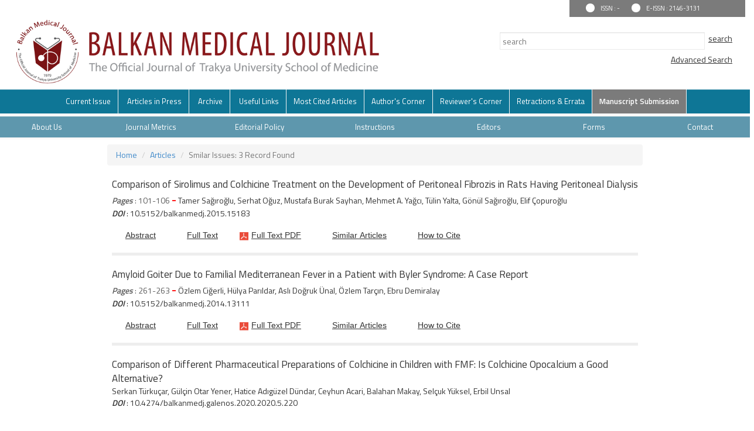

--- FILE ---
content_type: text/html; charset=UTF-8
request_url: http://balkanmedicaljournal.org/similar.php?&id=249
body_size: 4993
content:
<html xmlns="http://www.w3.org/1999/xhtml">
<head>
	<meta charset="utf-8">
<meta http-equiv="X-UA-Compatible" content="IE=edge">
		<title>Balkan Medical Journal</title>

	<meta name="viewport" content="width=device-width, initial-scale=1.0">

	<link href='https://fonts.googleapis.com/css?family=Titillium+Web:400,600' rel='stylesheet' type='text/css'>
	<link href="https://fonts.googleapis.com/css?family=Coda" rel='stylesheet' type='text/css'>
	<link href='https://fonts.googleapis.com/css?family=Source+Sans+Pro:400,600' rel='stylesheet' type='text/css'>
		<script type="text/javascript" src="http://balkanmedicaljournal.org/style/fancybox/lib/jquery-1.10.1.min.js"></script>
	<script src="https://ajax.googleapis.com/ajax/libs/angularjs/1.4.8/angular.min.js"></script>

	<link rel="stylesheet" href="http://balkanmedicaljournal.org/style/bootstrap/css/bootstrap.css">
	
	<script src="https://ajax.googleapis.com/ajax/libs/jquery/1.12.4/jquery.min.js"></script>
	<script type="text/javascript" src="https://maxcdn.bootstrapcdn.com/bootstrap/3.3.7/js/bootstrap.min.js"></script>


	<link rel="stylesheet" type="text/css" href="http://balkanmedicaljournal.org/style/css/style.css?v1.0"/>
	<link rel="stylesheet" type="text/css" href="http://balkanmedicaljournal.org/style/owl-carousel/owl.carousel.css"/>
	<link rel="stylesheet" type="text/css" href="http://balkanmedicaljournal.org/style/owl-carousel/owl.theme.edit.css"/>	
	<link rel="stylesheet" type="text/css" href="http://balkanmedicaljournal.org/style/fancybox/source/jquery.fancybox.css"/>
	<link rel="stylesheet" type="text/css" href="http://balkanmedicaljournal.org/style/jquery.bxslider/jquery.bxslider.css"/>
	
	<script type="text/javascript" src="http://balkanmedicaljournal.org/style/fancybox/source/jquery.fancybox.pack.js"></script>
	<script type="text/javascript" src="http://balkanmedicaljournal.org/style/js/main.js"></script>
	<script type="text/javascript" src="http://balkanmedicaljournal.org/style/jquery.bxslider/jquery.bxslider.js"></script>
	<meta name="viewport" content="width=device-width, initial-scale=1.0">
	<script type="text/javascript">
		$(document).ready(function(){
		 $('.slider1').bxSlider({
		    slideWidth: 473,
		    minSlides: 3,
		    maxSlides: 4,
		    slideMargin: 0,
		    moveSlides: 1,
		    auto: true,
			pause: 1000 * 10,

		  });

		/*$('.slider1').each(function() {
			console.log(_this);
		    var _this = $(this).bxSlider({
		        auto: false,
		        speed: 200,
		        pause: 500,
		        slideWidth: 473,
		        minSlides: 3,
			    maxSlides: 4,
			    slideMargin: 0,
			    moveSlides: 1,
		    });
		    _this.mouseenter(function() {   
		         _this.startAuto();      
		     }).mouseleave(function() {   
		         _this.stopAuto();
		    });*/
		});
		function email_list_add() {
					var email = $("input[name=email]").val();
					var captcha_phrase = $("input[name=captcha_phrase]").val();
												$("#email_result").html("Adding...");
						
						$.ajax({
							data: 'email=' + email+'&captcha_phrase='+captcha_phrase+'&b1=8c1f744ba1799d641aaa8635dd607cb7',
							type: 'POST',
							cache: false,
							url: 'email_list_add.php',
							success: function (ajaxAnswer) {
								console.log(ajaxAnswer)
								$("#email_result").html(ajaxAnswer)
							}
						});
				}

	</script>
        <script>
             (function(i,s,o,g,r,a,m){i['GoogleAnalyticsObject']=r;i[r]=i[r]||function(){
             (i[r].q=i[r].q||[]).push(arguments)},i[r].l=1*new Date();a=s.createElement(o),
             m=s.getElementsByTagName(o)[0];a.async=1;a.src=g;m.parentNode.insertBefore(a,m)
              })(window,document,'script','https://www.google-analytics.com/analytics.js','ga');

             ga('create', 'UA-60057405-25', 'auto');
             ga('send', 'pageview');

         </script>

	
	
</head>
<body ng-app="myApp"> 
<div class="col-lg-12 col-md-12 col-sm-12 col-xs-12 ust-alan">
	<div class="col-lg-3 col-md-4 col-sm-5 col-xs-12 pull-right issn-alan">
		<div class="issn">
			<div style="float:left; background-color:white; width:15px; height:15px; border-radius:120px;margin-top:6px; margin-right:10px;"></div>  
				ISSN : -		</div> 
		<div style="float:left; color:#FFF; margin-left:20px;line-height:2.7">
			<div style="float:left; background-color:white; width:15px; height:15px; border-radius:120px;margin-top:6px; margin-right:10px;"></div>  
				E-ISSN : 2146-3131		</div> 
	</div>
</div>
<div class="col-lg-12">
	<div class="col-lg-7 col-md-7 col-sm-12 col-xs-12"><a href="index.php"><img src="http://balkanmedicaljournal.org//uploads/settings/site_logo.png" style="width:635px" class="img-responsive" /></a></div>
	<div class="col-lg-5 col-md-5 col-sm-12 col-xs-12 pull-right">
		<div class="sag-alan">
			<div class="sag-alan-ortala">
				<div class="col-lg-12 col-md-12 col-sm-12 col-xs-12 search-alan">
					<form method="get" action="search.php">
						<input  class="form-control search-button" id="kelime" name="search" type="text" style="float:left;" placeholder="search" value="" > 
						<input type="submit" class="search-button-search" name="sbmt_search" value="search"><br>
						
					</form>
					<input type="submit" class="search-button-search" name="" onclick="window.location='advanced_search.php'" value="Advanced Search">
				</div>
			</div>
		</div>
	</div>
</div>

<div class="col-lg-12 col-md-12 col-sm-12 col-xs-12">
	<nav class="row navbar-default">
        <div class="navbar-header">
          <button type="button" class="navbar-toggle collapsed" data-toggle="collapse" data-target="#navbar" aria-expanded="false" aria-controls="navbar">
            <span class="sr-only">MENÜ</span>
            <span class="icon-bar"></span>
            <span class="icon-bar"></span>
            <span class="icon-bar"></span>
          </button>
        </div>
        <div id="navbar" class="container collapse navbar-collapse">
          <ul class="col-lg-12 col-xs-12 nav navbar-nav ornek1">
				<li><a href="http://balkanmedicaljournal.org/content.php?id=1300" >Current Issue</a></li>
				<li><a href="content.php?id=46" >Articles in Press</a></li>
				<li><a href="archive.php" >Archive</a></li>		
						<li style="" class="dropdown"><a  class='dropdown' href="static.php?id=5">Useful Links</a></li><li style=""><a href="most.php">Most Cited Articles</a></li><li style="" class="dropdown"><a  class='dropdown' href="static.php?id=6">Author's Corner</a></li><li style="" class="dropdown"><a  class='dropdown' href="static.php?id=7">Reviewer's Corner</a></li><li style="" class="dropdown"><a  class='dropdown' href="static.php?id=2">Retractions & Errata</a></li><li style="background-color:#7b7b7b; font-weight:bold" class="dropdown"><a  class="li_last" href="https://balkanmedj.manuscriptmanager.net/">Manuscript Submission</a></li>	           
          </ul>
        </div>
    </nav>

    <div id="site_buttons" class="no-padding ">
	    <div class="row">
				<nav class=" navbar-default" style="background:#5e97ad">
			          <ul class="nav nav-justified">
			          	<li  class="dropdown"><a target="" class='dropdown' href="static.php?id=9">About Us</a>											<div class="dropdown-content" aria-labelledby="navbarDropdown">
																				
								          <a class="dropdown-item" href="static.php?id=33">Aim and Scope</a>
								        
																				
								          <a class="dropdown-item" href="static.php?id=34">Journal Information</a>
								        
																				
								          <a class="dropdown-item" href="static.php?id=47">Indexing</a>
								        
											
										</div>
								</li><li  class="dropdown"><a target="" class='dropdown' href="static.php?id=25">Journal Metrics</a></li><li  class="dropdown"><a target="" class='dropdown' href="static.php?id=10">Editorial Policy</a></li><li  class="dropdown"><a target="" class='dropdown' href="static.php?id=44">Instructions</a>											<div class="dropdown-content" aria-labelledby="navbarDropdown">
																				
								          <a class="dropdown-item" href="static.php?id=45">Instructions to Authors</a>
								        
																				
								          <a class="dropdown-item" href="static.php?id=46">Instructions to Reviewers</a>
								        
											
										</div>
								</li><li  class="dropdown"><a target="" class='dropdown' href="static.php?id=13">Editors</a>											<div class="dropdown-content" aria-labelledby="navbarDropdown">
																				
								          <a class="dropdown-item" href="static.php?id=49">Editorial Board</a>
								        
																				
								          <a class="dropdown-item" href="static.php?id=42">Editorial Advisory Board</a>
								        
																				
								          <a class="dropdown-item" href="static.php?id=51">Board of Reviewers</a>
								        
																				
								          <a class="dropdown-item" href="static.php?id=52">Former Editor in Chief</a>
								        
											
										</div>
								</li><li  class="dropdown"><a target="" class='dropdown' href="static.php?id=48">Forms</a></li><li  class="dropdown"><a target="" class="li_last" href="static.php?id=16">Contact</a></li>			           
			          </ul>
			    </nav>
	    </div>
    </div>
</div>
<script type="text/javascript">
	$(document).ready(function(){
		$(".dropdown-content").hover(function(){
				 $(this).parent().css("backgroundColor","#89191c");
			},function(){
				 $(this).parent().css("backgroundColor","unset");
			})

	})
</script><div class="container">
	<div class="col-lg-12 col-md-12 col-sm-12 col-xs-12">
		<ol class="breadcrumb">
		  <li><a href="index.php">Home</a></li>
		  <li><a href="content.php?id=249">Articles</a></li>
		  <li class="active">Smilar Issues: 3 Record Found</li>
		</ol>

		<div class="col-lg-12 col-md-12 col-sm-12 col-xs-12">
						<div class="makale-basligi">
					<a href="abstract.php?id=249" class="article_title">
						Comparison of Sirolimus and Colchicine Treatment on the Development of Peritoneal Fibrozis in Rats Having Peritoneal Dialysis 
					</a>
				</div>
				<!--<span style="color:#5c5c5c"><i></i></span><br>-->
										<span style="color:#5c5c5c;"><i><b>Pages</b></i> : 101-106</i></span> <span class="ayrac">-</span>
									<span class="article_authors">
								Tamer  Sağıroğlu, Serhat  Oğuz, Mustafa Burak Sayhan, Mehmet A. Yağcı, Tülin Yalta, Gönül Sağıroğlu, Elif Çopuroğlu				</span> <br>
										<span style="color:#333"><i><b>DOI</b></i> : 10.5152/balkanmedj.2015.15183</span> 
												<ul class="extLinkBlock list-group">
										<li class="list-group-item">
												<a href="abstract.php?lang=en&id=249" data-type="abstract" role="button" class="absLink">
								<span class="arrowSide"></span>
								<span class="preTxt">Abstract</span>
							</a>
										</li>
										<li class="list-group-item">
						<a href="text.php?lang=en&id=249" data-type="abstract" role="button" class="absLink">
							<span class="arrowSide"></span>
							<span class="preTxt">Full Text</span>
						</a>
					</li>
												<li class="list-group-item">
								<a target="blank" href="pdf.php?&id=249" data-type="graphicalAbstract" role="button" class="absLink">
									<span class="arrowDown"></span>
									<span class="preTxt">Full Text PDF	</span>
								</a>
							</li>
					
					<li class="list-group-item">
						<a href="similar.php?&id=249"  role="button" class="absLink">
							<span class="arrowSide"></span>
							<span class="preTxt">Similar Articles</span>
						</a>
					</li>
																	<li class="list-group-item">
								<a href="ajax_handler.php?id=249"  role="button" class="absLink various fancybox.ajax">
									<span class="arrowSide"></span>
									<span class="preTxt">How to Cite</span>
								</a>
							</li>
									</ul>
				<hr>
						<div class="makale-basligi">
					<a href="abstract.php?id=297" class="article_title">
						Amyloid Goiter Due to Familial Mediterranean Fever in a Patient with Byler Syndrome: A Case Report 
					</a>
				</div>
				<!--<span style="color:#5c5c5c"><i></i></span><br>-->
										<span style="color:#5c5c5c;"><i><b>Pages</b></i> : 261-263</i></span> <span class="ayrac">-</span>
									<span class="article_authors">
								Özlem  Ciğerli, Hülya  Parıldar, Aslı Doğruk  Ünal, Özlem  Tarçın, Ebru  Demiralay				</span> <br>
										<span style="color:#333"><i><b>DOI</b></i> : 10.5152/balkanmedj.2014.13111</span> 
												<ul class="extLinkBlock list-group">
										<li class="list-group-item">
												<a href="abstract.php?lang=en&id=297" data-type="abstract" role="button" class="absLink">
								<span class="arrowSide"></span>
								<span class="preTxt">Abstract</span>
							</a>
										</li>
										<li class="list-group-item">
						<a href="text.php?lang=en&id=297" data-type="abstract" role="button" class="absLink">
							<span class="arrowSide"></span>
							<span class="preTxt">Full Text</span>
						</a>
					</li>
												<li class="list-group-item">
								<a target="blank" href="pdf.php?&id=297" data-type="graphicalAbstract" role="button" class="absLink">
									<span class="arrowDown"></span>
									<span class="preTxt">Full Text PDF	</span>
								</a>
							</li>
					
					<li class="list-group-item">
						<a href="similar.php?&id=297"  role="button" class="absLink">
							<span class="arrowSide"></span>
							<span class="preTxt">Similar Articles</span>
						</a>
					</li>
																	<li class="list-group-item">
								<a href="ajax_handler.php?id=297"  role="button" class="absLink various fancybox.ajax">
									<span class="arrowSide"></span>
									<span class="preTxt">How to Cite</span>
								</a>
							</li>
									</ul>
				<hr>
						<div class="makale-basligi">
					<a href="abstract.php?id=2255" class="article_title">
						Comparison of Different Pharmaceutical Preparations of Colchicine in Children with FMF: Is Colchicine Opocalcium a Good Alternative? 
					</a>
				</div>
				<!--<span style="color:#5c5c5c"><i></i></span><br>-->
									<span class="article_authors">
								Serkan Türkuçar, Gülçin Otar Yener, Hatice Adıgüzel Dündar, Ceyhun Acari, Balahan Makay, Selçuk Yüksel, Erbil Unsal				</span> <br>
										<span style="color:#333"><i><b>DOI</b></i> : 10.4274/balkanmedj.galenos.2020.2020.5.220</span> 
												<ul class="extLinkBlock list-group">
										<li class="list-group-item">
												<a href="abstract.php?lang=en&id=2255" data-type="abstract" role="button" class="absLink">
								<span class="arrowSide"></span>
								<span class="preTxt">Abstract</span>
							</a>
										</li>
										<li class="list-group-item">
						<a href="text.php?lang=en&id=2255" data-type="abstract" role="button" class="absLink">
							<span class="arrowSide"></span>
							<span class="preTxt">Full Text</span>
						</a>
					</li>
												<li class="list-group-item">
								<a target="blank" href="pdf.php?&id=2255" data-type="graphicalAbstract" role="button" class="absLink">
									<span class="arrowDown"></span>
									<span class="preTxt">Full Text PDF	</span>
								</a>
							</li>
					
					<li class="list-group-item">
						<a href="similar.php?&id=2255"  role="button" class="absLink">
							<span class="arrowSide"></span>
							<span class="preTxt">Similar Articles</span>
						</a>
					</li>
												<li class="list-group-item">
								<a href="/cdn-cgi/l/email-protection#8ffceafde4eee1d0fbfafde4faeceefdcfe7e0fbe2eee6e3a1ece0e2">
									<span class="pdfIconSmall">&nbsp;</span>E-mail to Author 								</a>
							</li>
														</ul>
				<hr>
			
		</div>
	</div>
</div>
<div class=" col-lg-12 col-md-12 col-sm-12 col-xs-12 footer2">
    <ul class="ornek2">
        <li><a href="static.php?id=19">No Charges No Fees</a></li>
        <li><a href="style/images/Balkan Medical J.ens">EndNote Style</a></li>
        <li>
            <span style='color:#FFF'>Email Alert </span>  <input type="text" name="email" class="e_bulten_text" /><img src="include/CaptchaSecurityImages.php">&nbsp;&nbsp;&nbsp;&nbsp;<input type="text" name="captcha_phrase" placeholder="Enter security code" class="e_bulten_text" />
            <input type="submit" value="Submit" onclick="email_list_add()" class="forn-control e_bulten_button" />
            <div id="email_result"></a>
            </li>
            
        </ul>        
    </div>

    <div class="col-lg-12 col-md-12 col-sm-12 col-xs-12 footer">
        <div class="footer-link">
         <div id="navbar" class="container collapse navbar-collapse">

             <ul class="col-lg-12 col-xs-12 nav navbar-nav ornek1 alt-menu footer-sosyal-medya">
                                    <li>
                        <a alt="Facebook" target="_blank" rel="nofollow" href="https://www.facebook.com/balkanmedicaljournal.org/" target="_blank"><img src="uploads/socialmedia/1-1640872671-YO5.png" /></a>
                    </li>
                                        <li>
                        <a alt="LinkedIn" target="_blank" rel="nofollow" href="https://www.linkedin.com/company/balkan-med-j/" target="_blank"><img src="uploads/socialmedia/1-1640872714-96G.png" /></a>
                    </li>
                                        <li>
                        <a alt="Twitter" target="_blank" rel="nofollow" href="https://twitter.com/balkanmedj" target="_blank"><img src="uploads/socialmedia/1-1640872781-gi7.png" /></a>
                    </li>
                                </ul>
            <br/ >
            <ul class="col-lg-12 col-xs-12 nav navbar-nav ornek1 alt-menu">
                <li><a href="static.php?id=9">About Us</a></li>
                <li><a href="static.php?id=21">Privacy Policy</a></li>
                <li><a href="static.php?id=16" style="border-right: none;">Contact Us</a></li>          
            </ul>
        </div>
        <div class="container" style="margin:0 auto; text-align:center">
            <p style="color:#9f9f9f">Copyright © 2026 - Balkan Medical Journal</p>

            <a href="http://creativecommons.org/licenses/by-nc-nd/4.0/" target="_blank"><img src="style/images/cc-logo.png" width="150" /></a>

        </div>
    </div>
    
</div>
<style type="text/css">
    .footer-sosyal-medya li a:last-child{
        border-right: none;
    }
</style>

<script defer src="https://static.cloudflareinsights.com/beacon.min.js/vcd15cbe7772f49c399c6a5babf22c1241717689176015" integrity="sha512-ZpsOmlRQV6y907TI0dKBHq9Md29nnaEIPlkf84rnaERnq6zvWvPUqr2ft8M1aS28oN72PdrCzSjY4U6VaAw1EQ==" data-cf-beacon='{"version":"2024.11.0","token":"f0559c553a9b473b8655deb8eb570887","r":1,"server_timing":{"name":{"cfCacheStatus":true,"cfEdge":true,"cfExtPri":true,"cfL4":true,"cfOrigin":true,"cfSpeedBrain":true},"location_startswith":null}}' crossorigin="anonymous"></script>
<script data-cfasync="false" src="/cdn-cgi/scripts/5c5dd728/cloudflare-static/email-decode.min.js"></script>